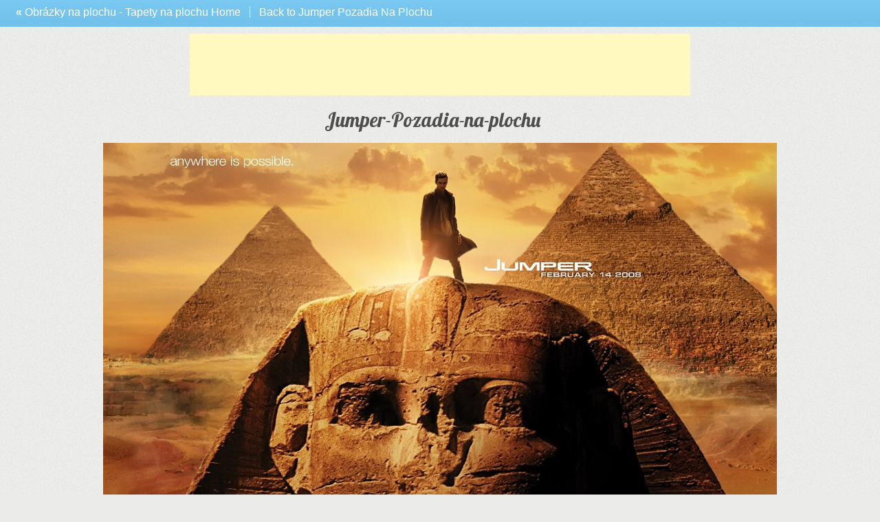

--- FILE ---
content_type: text/html; charset=UTF-8
request_url: http://obrazkynaplochu.sk/wallpaper/jumper-pozadia-na-plochu/jumper-pozadia-na-plochu-3/?par=1655&res=1680x1050
body_size: 2044
content:
<!DOCTYPE html>
<!--[if IE 7]><html class="ie ie7" lang="sk-SK"><![endif]-->
<!--[if IE 8]><html class="ie ie8" lang="sk-SK"><![endif]-->
<!--[if !(IE 7) | !(IE 8)  ]><!--><html lang="sk-SK"><!--<![endif]-->
<head>
<meta charset="UTF-8" />
<meta name="viewport" content="width=device-width" />
<title>Jumper-Pozadia-na-plochu | Obrázky na plochu - Tapety na plochu</title>
<link rel="profile" href="http://gmpg.org/xfn/11" />
<link rel="pingback" href="http://obrazkynaplochu.sk/xmlrpc.php" />
<!--[if lt IE 9]><script src="http://obrazkynaplochu.sk/wp-content/themes/wallpaperscript/js/html5.js" type="text/javascript"></script><![endif]-->
<link rel="alternate" type="application/rss+xml" title="RSS kanál: Obrázky na plochu - Tapety na plochu &raquo;" href="http://obrazkynaplochu.sk/feed/" />
<link rel="alternate" type="application/rss+xml" title="RSS kanál komentárov webu Obrázky na plochu - Tapety na plochu &raquo;" href="http://obrazkynaplochu.sk/comments/feed/" />
<link rel="alternate" type="application/rss+xml" title="RSS kanál komentárov webu Obrázky na plochu - Tapety na plochu &raquo; ku článku Jumper-Pozadia-na-plochu" href="http://obrazkynaplochu.sk/wallpaper/jumper-pozadia-na-plochu/jumper-pozadia-na-plochu-3/feed/" />
<link rel='stylesheet' id='webit-style-css'  href='http://obrazkynaplochu.sk/wp-content/themes/wallpaperscript/style.css?ver=4.0.38' type='text/css' media='all' />
<link rel='stylesheet' id='webit-flexslider-css'  href='http://obrazkynaplochu.sk/wp-content/themes/wallpaperscript//assets/flexslider.css?ver=4.0.38' type='text/css' media='all' />
<link rel='stylesheet' id='webit-awesome-css'  href='http://obrazkynaplochu.sk/wp-content/themes/wallpaperscript//assets/font-awesome/css/font-awesome.min.css?ver=4.0.38' type='text/css' media='all' />
<link rel='stylesheet' id='webit-addon-css'  href='http://obrazkynaplochu.sk/wp-content/themes/wallpaperscript//style-addon.css?ver=4.0.38' type='text/css' media='all' />
<link rel='stylesheet' id='webit-style-2-css'  href='http://obrazkynaplochu.sk/wp-content/themes/wallpaperscript//style-webit.css?ver=4.0.38' type='text/css' media='all' />
<link rel='stylesheet' id='webit-blue-css'  href='http://obrazkynaplochu.sk/wp-content/themes/wallpaperscript//theme-variations/blue.css?ver=4.0.38' type='text/css' media='all' />
<link rel='stylesheet' id='webit-responsive-css'  href='http://obrazkynaplochu.sk/wp-content/themes/wallpaperscript//style-responsive.css?ver=4.0.38' type='text/css' media='all' />
<script type='text/javascript' src='http://obrazkynaplochu.sk/wp-includes/js/jquery/jquery.js?ver=1.11.1'></script>
<script type='text/javascript' src='http://obrazkynaplochu.sk/wp-includes/js/jquery/jquery-migrate.min.js?ver=1.2.1'></script>
<script type='text/javascript' src='http://obrazkynaplochu.sk/wp-content/themes/wallpaperscript//js/jquery.flexslider.js?ver=4.0.38'></script>
<script type='text/javascript' src='http://obrazkynaplochu.sk/wp-content/themes/wallpaperscript//js/jquery.wps.js?ver=4.0.38'></script>
<script type='text/javascript' src='http://obrazkynaplochu.sk/wp-content/themes/wallpaperscript//js/jq-menu.js?ver=4.0.38'></script>
<script type='text/javascript'>
/* <![CDATA[ */
var myAjax = {"ajaxurl":"http:\/\/obrazkynaplochu.sk\/wp-admin\/admin-ajax.php"};
/* ]]> */
</script>
<script type='text/javascript' src='http://obrazkynaplochu.sk/wp-content/themes/wallpaperscript//js/stars.js?ver=4.0.38'></script>
<link rel="EditURI" type="application/rsd+xml" title="RSD" href="http://obrazkynaplochu.sk/xmlrpc.php?rsd" />
<link rel="wlwmanifest" type="application/wlwmanifest+xml" href="http://obrazkynaplochu.sk/wp-includes/wlwmanifest.xml" /> 
<meta name="generator" content="WordPress 4.0.38" />
<link rel='canonical' href='http://obrazkynaplochu.sk/wallpaper/jumper-pozadia-na-plochu/jumper-pozadia-na-plochu-3/' />
<link rel='shortlink' href='http://obrazkynaplochu.sk/?p=1656' />
<style type="text/css">
a { text-decoration: none; }
body { font-family: 'Arial'; background-image: url('http://obrazkynaplochu.sk/wp-content/themes/wallpaperscript/images/default/background.png'); background-repeat: repeat; }
.block-title, .entry-title, #comments #reply-title, #comments .comments-title { font-family: 'Lobster'; }
.widget .widget-title { font-family: 'Lobster'; background-image: url('http://obrazkynaplochu.sk/wp-content/themes/wallpaperscript/images/default/widget-title.png'); }
.wallpapergroup-list .entry-title a { font-family: 'Lobster'; }
.wallpapers-list .entry-title { font-family: 'Arial'; }
#tweetbar { background-image: url('http://obrazkynaplochu.sk/wp-content/themes/wallpaperscript/images/default/twitter-pattern.png'); }
#sidebar-bottom { background-image: url('http://obrazkynaplochu.sk/wp-content/themes/wallpaperscript/images/default/twitter-pattern.png'); background-repeat: repeat; }





</style>
<link rel="stylesheet" type="text/css" href="http://fonts.googleapis.com/css?family=Arial|Lobster|Lobster|Lobster|Arial"></head>

<body class="attachment single single-attachment postid-1656 attachmentid-1656 attachment-jpeg">

<div id="page" class="hfeed site">

    
    <div class="attachment-header">
        <ul class="menu">
            <li><a href="http://obrazkynaplochu.sk"><strong>&laquo;</strong> Obrázky na plochu - Tapety na plochu Home</a></li>
            <li><a href="http://obrazkynaplochu.sk/wallpaper/jumper-pozadia-na-plochu/"><strong>&laquo;</strong> Back to Jumper Pozadia Na Plochu</a></li>        </ul>
    </div>

    <div class="wrap layout-full">   
                
        


    <div id="primary" class="site-content">
        <div id="content" role="main">
        <div class="webit-ads ad-attachment_above"><script async src="//pagead2.googlesyndication.com/pagead/js/adsbygoogle.js"></script>
<!-- obrazkynaplochu.sk - download -->
<ins class="adsbygoogle"
     style="display:inline-block;width:728px;height:90px"
     data-ad-client="ca-pub-5808657551258858"
     data-ad-slot="7627548259"></ins>
<script>
(adsbygoogle = window.adsbygoogle || []).push({});
</script></div>        
        
                            <!-- ATTACHMENT -->
<article id="post-1656" class="post-1656 attachment type-attachment status-inherit hentry">

    <header>
        <h1 class="entry-title">Jumper-Pozadia-na-plochu</h1>
    </header>

    <div class="wallpaper-download">
            <img src="http://obrazkynaplochu.sk/wp-content/uploads/2014/12/Jumper-Pozadia-na-plochu.jpg" alt="Jumper-Pozadia-na-plochu" class="attachment-full timthumb"/>
        </div>

    <div class="entry-content">
            </div><!-- .entry-content -->

</article><!-- #post -->
            
        
        <div class="webit-ads ad-attachment_below"><script async src="//pagead2.googlesyndication.com/pagead/js/adsbygoogle.js"></script>
<!-- obrazkynaplochu.sk - download2 -->
<ins class="adsbygoogle"
     style="display:inline-block;width:728px;height:90px"
     data-ad-client="ca-pub-5808657551258858"
     data-ad-slot="8280116842"></ins>
<script>
(adsbygoogle = window.adsbygoogle || []).push({});
</script></div>        </div>
    </div>

    </div>
</div>

<script type='text/javascript' src='http://obrazkynaplochu.sk/wp-includes/js/comment-reply.min.js?ver=4.0.38'></script>
</body>
</html>


--- FILE ---
content_type: text/html; charset=utf-8
request_url: https://www.google.com/recaptcha/api2/aframe
body_size: 266
content:
<!DOCTYPE HTML><html><head><meta http-equiv="content-type" content="text/html; charset=UTF-8"></head><body><script nonce="puknN7SWrmmSwISN_eS2vg">/** Anti-fraud and anti-abuse applications only. See google.com/recaptcha */ try{var clients={'sodar':'https://pagead2.googlesyndication.com/pagead/sodar?'};window.addEventListener("message",function(a){try{if(a.source===window.parent){var b=JSON.parse(a.data);var c=clients[b['id']];if(c){var d=document.createElement('img');d.src=c+b['params']+'&rc='+(localStorage.getItem("rc::a")?sessionStorage.getItem("rc::b"):"");window.document.body.appendChild(d);sessionStorage.setItem("rc::e",parseInt(sessionStorage.getItem("rc::e")||0)+1);localStorage.setItem("rc::h",'1763754578905');}}}catch(b){}});window.parent.postMessage("_grecaptcha_ready", "*");}catch(b){}</script></body></html>

--- FILE ---
content_type: text/css
request_url: http://obrazkynaplochu.sk/wp-content/themes/wallpaperscript//style-addon.css?ver=4.0.38
body_size: 1753
content:
/*
Theme Name: Wallpaper Script
Theme URI: http://wallpaperscript.webitfree.com/
Description: Responsive Wallpapers Gallery WordPress Theme
Author: Webit Free
Author URI: http://webitfree.com/
Version: 1.01
Tags: theme-options, post-formats, translation-ready, featured-images, photoblogging, black, gray, white, light, blue, green, red, two-columns, right-sidebar, fixed-layout, custom-background, custom-colors, custom-menu, threaded-comments
License: Commercial
License URI: http://themeforest.net/licenses/regular

*/
/* BOX ANIMATIONS */
.portfolio-items{position:relative; margin-bottom:10px;}
.portfolio-items img{width:100%; height:auto;}
/*
.entry-summary{height:43px;max-width:170px;overflow:hidden;}
.entry-summary p{text-overflow:ellipsis;}
*/
.portfolio-items .entry-summary{width:94%;}
.portfolio-items h1.entry-title{padding:0 0 6px 0;}
.pf_button{
	display:inline-block;padding:5px 13px!important;
	margin:0!important;
	font:100% Arial,Helvetica,sans-serif;
	text-align:center;
	text-shadow:0 1px 0 rgba(55,121,188,.5);
	text-decoration:none!important;
	vertical-align:middle;
	zoom:1;
	*display:inline;
	border-radius:5px;
	box-shadow:0 1px 0 rgba(0,0,0,.1);
	position:absolute;
	bottom:35px;
	width: 70%;
    }
.pf_button:hover{background:#469cf2}
.wallpapers-list .caption{width:100%; display:block;background:#000;background:rgba(0,0,0,0.7);color:#fff;font-family:"Helvetica",Arial,sans-serif;font-weight:400;font-size:11px;padding:10px;position:absolute;overflow:hidden;text-shadow:1px 1px 1px #303857;opacity:0;filter:alpha(opacity = 0);-webkit-transition:all .3s ease-in-out;-moz-transition:all .3s ease-in-out;-o-transition:all .3s ease-in-out;-ms-transition:all .3s ease-in-out;transition:all .3s ease-in-out;width:0;height:0}
.portfolio-items a{display:block;}
.portfolio-items:hover .caption{width:100%; height:100%;opacity:1;filter:alpha(opacity = 80)}

.wps-list-one .portfolio-items h1.entry-title{padding:7px;}
 
.wallpapers-list.wps-list-2 header { position: static; background: none; margin-top:8px; }
.wallpapers-list.wps-list-2 .portfolio-items{margin-bottom:7px;}
.wallpapers-list.wps-list-2 .stars { margin-left:4px; }

.wallpapers-list.wps-list-3 header { transition: opacity 1s linear; -webkit-transition: opacity 1s linear; opacity: 0; }
.wallpapers-list.wps-list-3:hover header { opacity: 1; }
.wallpapers-list.wps-list-3 .portfolio-items  h1.entry-title{padding:7px !important;}

.wps-list-12 a, .wps-list-12 a:hover{color:#fff;}
.wps-list-12 .caption h1{filter:alpha(opacity=0);opacity:0;-webkit-transform:scale(10);-moz-transform:scale(10);-o-transform:scale(10);-ms-transform:scale(10);transform:scale(10);-webkit-transition:all .3s ease-in-out .1s;-moz-transition:all .3s ease-in-out .1s;-o-transition:all .3s ease-in-out .1s;-ms-transition:all .3s ease-in-out .1s;transition:all .3s ease-in-out .1s}
.wps-list-12 .caption p{filter:alpha(opacity=0);opacity:0;-webkit-transform:scale(10);-moz-transform:scale(10);-o-transform:scale(10);-ms-transform:scale(10);transform:scale(10);-webkit-transition:all .3s ease-in-out .2s;-moz-transition:all .3s ease-in-out .2s;-o-transition:all .3s ease-in-out .2s;-ms-transition:all .3s ease-in-out .2s;transition:all .3s ease-in-out .2s}
.wps-list-12 .caption a.pf_button{-webkit-transform:translateY(100px);-moz-transform:translateY(100px);-o-transform:translateY(100px);-ms-transform:translateY(100px);transform:translateY(100px)}
.wps-list-12:hover .caption h1{filter:alpha(opacity=100);opacity:1;-webkit-transform:scale(1);-moz-transform:scale(1);-o-transform:scale(1);-ms-transform:scale(1);transform:scale(1);-webkit-transition-delay:.1s;-moz-transition-delay:.1s;-o-transition-delay:.1s;-ms-transition-delay:.1s;transition-delay:.1s}
.wps-list-12:hover .caption p{filter:alpha(opacity=100);opacity:1;-webkit-transform:scale(1);-moz-transform:scale(1);-o-transform:scale(1);-ms-transform:scale(1);transform:scale(1);-webkit-transition-delay:.1s;-moz-transition-delay:.1s;-o-transition-delay:.1s;-ms-transition-delay:.1s;transition-delay:.1s}
.wps-list-12:hover .caption a.pf_button{-webkit-transform:translateY(0px);-moz-transform:translateY(0px);-o-transform:translateY(0px);-ms-transform:translateY(0px);transform:translateY(0px)}


.wps-list-13 .caption{background:#000;background:rgba(0,0,0,0.7);filter:alpha(opacity=0);opacity:0;-webkit-transition:all .3s ease-in .1s;-moz-transition:all .3s ease-in .1s;-o-transition:all .3s ease-in .1s;-ms-transition:all .3s ease-in .1s;transition:all .3s ease-in .1s}
.wps-list-13 .caption h1{filter:alpha(opacity=0);opacity:0;-webkit-transform:scale(0);-moz-transform:scale(0);-o-transform:scale(0);-ms-transform:scale(0);transform:scale(0);-webkit-transition:all .3s ease-in-out .1s;-moz-transition:all .3s ease-in-out .1s;-o-transition:all .3s ease-in-out .1s;-ms-transition:all .3s ease-in-out .1s;transition:all .3s ease-in-out .1s}
.wps-list-13 .caption p{filter:alpha(opacity=0);opacity:0;-webkit-transform:scale(0);-moz-transform:scale(0);-o-transform:scale(0);-ms-transform:scale(0);transform:scale(0);-webkit-transition:all .3s ease-in-out .2s;-moz-transition:all .3s ease-in-out .2s;-o-transition:all .3s ease-in-out .2s;-ms-transition:all .3s ease-in-out .2s;transition:all .3s ease-in-out .2s}
.wps-list-13:hover .caption h1{filter:alpha(opacity=100);opacity:1;-webkit-transform:scale(1);-moz-transform:scale(1);-o-transform:scale(1);-ms-transform:scale(1);transform:scale(1);-webkit-transition-delay:.1s;-moz-transition-delay:.1s;-o-transition-delay:.1s;-ms-transition-delay:.1s;transition-delay:.1s}
.wps-list-13:hover .caption p{filter:alpha(opacity=100);opacity:1;-webkit-transform:scale(1);-moz-transform:scale(1);-o-transform:scale(1);-ms-transform:scale(1);transform:scale(1);-webkit-transition-delay:.1s;-moz-transition-delay:.1s;-o-transition-delay:.1s;-ms-transition-delay:.1s;transition-delay:.1s}


.wps-list-14 a, .wps-list-14 a:hover{color:#fff;}
.wps-list-14 .caption{background:#000;background:rgba(0,0,0,0.7);filter:alpha(opacity=0);opacity:0;-webkit-transition:all .3s ease-in .1s;-moz-transition:all .3s ease-in .1s;-o-transition:all .3s ease-in .1s;-ms-transition:all .3s ease-in .1s;transition:all .3s ease-in .1s}
.wps-list-14 .caption h1{filter:alpha(opacity=0);opacity:0;-webkit-transform:translateY(-200px);-moz-transform:translateY(-200px);-o-transform:translateY(-200px);-ms-transform:translateY(-200px);transform:translateY(-200px);-webkit-transition:all .6s ease-in-out;-moz-transition:all .6s ease-in-out;-o-transition:all .6s ease-in-out;-ms-transition:all .6s ease-in-out;transition:all .6s ease-in-out}
.wps-list-14 .caption p{filter:alpha(opacity=0);opacity:0;-webkit-transform:translateY(200px);-moz-transform:translateY(200px);-o-transform:translateY(200px);-ms-transform:translateY(200px);transform:translateY(200px);-webkit-transition:all .4s ease-in-out;-moz-transition:all .4s ease-in-out;-o-transition:all .4s ease-in-out;-ms-transition:all .4s ease-in-out;transition:all .4s ease-in-out}
.wps-list-14:hover .caption h1{filter:alpha(opacity=100);opacity:1;-webkit-transform:scale(1);-moz-transform:scale(1);-o-transform:scale(1);-ms-transform:scale(1);transform:scale(1);-webkit-transition-delay:.1s;-moz-transition-delay:.1s;-o-transition-delay:.1s;-ms-transition-delay:.1s;transition-delay:.1s}
.wps-list-14:hover .caption p{filter:alpha(opacity=100);opacity:1;-webkit-transform:scale(1);-moz-transform:scale(1);-o-transform:scale(1);-ms-transform:scale(1);transform:scale(1);-webkit-transition-delay:.1s;-moz-transition-delay:.1s;-o-transition-delay:.1s;-ms-transition-delay:.1s;transition-delay:.1s}

.wps-list-15 a, .wps-list-15 a:hover{color:#fff;}
.wps-list-15 .caption{background:#000;background:rgba(0,0,0,0.7);filter:alpha(opacity=0);opacity:0;-webkit-transition:all .3s ease-in .1s;-moz-transition:all .3s ease-in .1s;-o-transition:all .3s ease-in .1s;-ms-transition:all .3s ease-in .1s;transition:all .3s ease-in .1s}
.wps-list-15 .caption h1{filter:alpha(opacity=0);opacity:0;-webkit-transform:translateX(200px);-moz-transform:translateX(200px);-o-transform:translateX(200px);-ms-transform:translateX(200px);transform:translateX(200px);-webkit-transition:all .4s ease-in-out;-moz-transition:all .4s ease-in-out;-o-transition:all .4s ease-in-out;-ms-transition:all .4s ease-in-out;transition:all .4s ease-in-out}
.wps-list-15 .caption p{filter:alpha(opacity=0);opacity:0;-webkit-transform:translateX(-200px);-moz-transform:translateX(-200px);-o-transform:translateX(-200px);-ms-transform:translateX(-200px);transform:translateX(-200px);-webkit-transition:all .4s ease-in-out;-moz-transition:all .4s ease-in-out;-o-transition:all .4s ease-in-out;-ms-transition:all .4s ease-in-out;transition:all .4s ease-in-out}
.wps-list-15:hover .caption h1{filter:alpha(opacity=100);opacity:1;-webkit-transform:scale(1);-moz-transform:scale(1);-o-transform:scale(1);-ms-transform:scale(1);transform:scale(1);-webkit-transition-delay:.1s;-moz-transition-delay:.1s;-o-transition-delay:.1s;-ms-transition-delay:.1s;transition-delay:.1s}
.wps-list-15:hover .caption p{filter:alpha(opacity=100);opacity:1;-webkit-transform:scale(1);-moz-transform:scale(1);-o-transform:scale(1);-ms-transform:scale(1);transform:scale(1);-webkit-transition-delay:.1s;-moz-transition-delay:.1s;-o-transition-delay:.1s;-ms-transition-delay:.1s;transition-delay:.1s}


--- FILE ---
content_type: text/css
request_url: http://obrazkynaplochu.sk/wp-content/themes/wallpaperscript//style-webit.css?ver=4.0.38
body_size: 8638
content:
/*
Theme Name: Wallpaper Script
Theme URI: http://wallpaperscript.webitfree.com/
Description: Responsive Wallpapers Gallery WordPress Theme
Author: Webit Free
Author URI: http://webitfree.com/
Version: 1.01
Tags: theme-options, post-formats, translation-ready, featured-images, photoblogging, black, gray, white, light, blue, green, red, two-columns, right-sidebar, fixed-layout, custom-background, custom-colors, custom-menu, threaded-comments
License: Commercial
License URI: http://themeforest.net/licenses/regular

*/
body { font-family:Arial, Helvetica, sans-serif; background-color: #ebebe9; background-repeat: repeat; color:#4f4d4e; min-width:320px; background-position:center top;}
input, textarea{font-family:Arial, Helvetica, sans-serif; border: 1px solid #C8C5C5; border-radius: 4px; box-shadow: 2px 3px 5px -5px #000000 inset; padding: 7px 5px;}
label{text-transform: uppercase;}
.wrap { width: 980px; margin: 0 auto; }
a {color:#000;}
a:hover {color:#4f4d4e;}
a:focus { outline: none; opacity: .8; }
.entry-content p { margin:0 0 15px 0; line-height:1.5em; }

.page-template-default .entry-content {padding-top:15px;}

.header { background-color: rgba(0,0,0,0.1); border-bottom: 1px solid #FFFFFF; box-shadow: 0px -10px 10px -12px #000000 inset; overflow: hidden; min-height: 75px; padding: 13px 0 0 0;}
.header .wrap { position: relative;min-height: 75px;margin-bottom:10px;}
#site-logo { float: left; width:36%;}
#site-logo img { display: block; max-height: 75px; width: auto; max-width:100%; margin-top:7px;}

.block-social { float: right; margin: 23px 10px 0 0; }
.block-social ul { float: left; list-style: none;}
.block-social li { float: left; margin-left:7px; }
.block-social li a { display: block; width: 32px; height: 32px; position:relative; line-height:1; background: #666; color:#fff; border-radius:50%; text-align:center; overflow:hidden;}
.block-social li a:hover { opacity:0.8; }
.block-social li a i{position:absolute; top:33%; left:40%}
.block-social li a i{position:absolute; top:33%; left:40%}
.block-social li.tw a i{left:28%}
.block-social li.rss a i{left:29%}

.block-social a > span { display: none; }

#content { overflow: hidden; padding-bottom:10px; }

#topmenu { background:url('images/default/widget-title.png') repeat-x bottom center; margin: 8px 0 15px 0; border-radius: 4px; position:relative;width:99.3%; box-shadow:0 1px 2px rgba(0, 0, 0, 0.3); }
#topmenu, .pagination li a, .prev-next span > a, .pf_button, p.login-submit input[type="submit"]{ background-color: #696767;}
#topmenu, .pagination li a{ border:1px solid #636262;}
#topmenu .menu { list-style: none; padding-right: 5px; display:table; }
#topmenu .menu  a{text-decoration:none; }
#topmenu .menu > li { float: left; border-left:1px solid #868384; }
#topmenu .menu > li > a {padding:13px;}
#topmenu .menu > li.right {border-left:0; position:absolute; top:9px; right:7px;}
#topmenu .menu > li.right a:before{  display: inline-block;
  font-family: FontAwesome;
  font-style: normal;
  font-weight: normal;
  line-height: 1;
  -webkit-font-smoothing: antialiased;
  -moz-osx-font-smoothing: grayscale;
  content: "\f093";
  margin-right:7px;
}
#topmenu .menu > li.right a{color:#413f3f;display:block; padding: 5px 13px 3px; border-radius:4px; text-transform:uppercase;background:#ededed url("images/default/widget-title.png") repeat-x bottom center; box-shadow:0 1px 2px rgba(0, 0, 0, 0.7);}
#topmenu .menu > li.right a:hover{background:#fdfdfd;}
#topmenu .menu > li:first-child { background: none; border-left:none;}
#topmenu .menu a { font-size:17px; line-height:1.1em; display: block; }
#topmenu .menu a, .pagination li a, .prev-next span > a, .pf_button, p.login-submit input[type="submit"]{ color: #fff;}
#topmenu .menu a:hover, .pagination li a:hover, .prev-next span > a:hover, .pf_button:hover, p.login-submit input[type="submit"]:hover{background-color:#575656;}
#topmenu .menu > li.right a, .button.random a, input[type="submit"]{text-decoration:none;}

#topmenu .sub-menu { transition: all ease 0.4s; display: none; position: absolute; top: 100%; left: 0; background: #fff; min-width: 150%; z-index: 5; box-shadow: 0 2px 2px rgba(0, 0, 0, 0.4); }
#topmenu .sub-menu li { list-style: none; border: none; border-top: 1px solid #CCCCCC; }
#topmenu .sub-menu li:first-child { border-top: none; }
#topmenu .sub-menu li a { color: #585557; padding: 4px; padding:10px 15px; }
#topmenu .sub-menu li a:hover{background:#f4f4f4;}
#topmenu .dropdown > a:after {
  display: inline-block;
  margin-left: 4px;
  font-family: FontAwesome;
  font-style: normal;
  font-weight: normal;
  line-height: 1;
  -webkit-font-smoothing: antialiased;
  -moz-osx-font-smoothing: grayscale;
  content: "\f078";
}
#topmenu .dropdown { position: relative; }
#topmenu .dropdown:hover > .sub-menu { display: block; }
#topmenu .sub-menu li > .sub-menu { min-width: 100%; left: 90%; top: 12%; }
#topmenu .sub-menu li:hover > .sub-menu { display: block; }

#menu { display: none; }

.menutitle{text-transform:uppercase; font-weight:bold;}

#tweetbar * { height: inherit; }
#tweetbar { background: #4e5051; padding: 10px 0 20px 0; box-shadow: 0 0 5px -3px #000 inset;}
#tweetbar .wrap { position:relative; }
#tweetbar .wrap > div {display: table-row; }
#tweetbar .wrap > div:before {
  font-family: FontAwesome;
  font-style: normal;
  font-weight: normal;
  line-height: 1;
  -webkit-font-smoothing: antialiased;
  -moz-osx-font-smoothing: grayscale;
  content: "\f099";
  position:absolute;
  top:10px;
  left:0;
  color: rgba(225, 225, 225, 0.5);
  font-size:46px;
 }
#tweetbar p { display: table-cell; padding-left: 60px; font-style: italic; font-size: 18px; line-height: 1.3em; color: #fff; vertical-align: middle; }
#tweetbar .widget { margin: 0; background: none; border: none; padding:8px 175px 0 10px; min-height: 40px;}
#tweetbar ul { padding-left: 45px; list-style: none;}
#tweetbar li { margin-top:10px; border:none; }
#tweetbar li:before{content:none;}
#tweetbar li:first-child { margin-top:0;}
#tweetbar li img { float: left; margin-right: 8px; }
#tweetbar .widget-twitter-activity p { padding: 0; }
#tweetbar a { color: #ccc; }
#tweetbar p.timePosted { font-size:90%; white-space:nowrap; }
#tweetbar .button{position:absolute;right:0;top:30%;}

/* STARS */
.stars span {cursor: pointer; float: left; padding-right: 1px; }
.stars span:before { 
  display: inline-block;
  font-family: FontAwesome;
  font-style: normal;
  font-weight: normal;
  line-height: 1;
  -webkit-font-smoothing: antialiased;
  -moz-osx-font-smoothing: grayscale;
  content: "\f005";
  color:#b7b6b6;
  text-shadow:1px 1px 0 #8e8a8a;
 }
.stars span > span { display: none; }
.stars span.on:before { color:#fbcc3d; text-shadow:1px 1px 0 #d59919;}
.stars.my-stars span.on:before { color:#59a6f4; text-shadow:1px 1px 0 #3576b8;}
.stars:hover span.on:before { color:#b7b6b6; text-shadow:1px 1px 0 #8e8a8a;}
.stars span.mark:before { color:#59a6f4 !important; text-shadow:1px 1px 0 #3576b8;}
.stars.my-stars {pointer-events: none;}

.wallpapers-container .views, .image-frame .views, .wallpapers-list .views{ position: absolute;}
.wallpapers-container .views:after, .image-frame .views:after, .wallpapers-list .views:after { 
  display: inline-block;
  font-family: FontAwesome;
  font-style: normal;
  font-weight: normal;
  line-height: 1;
  -webkit-font-smoothing: antialiased;
  -moz-osx-font-smoothing: grayscale;
  content: "\f06e";
  color:#8f8f8f;
 }
.wallpapers-container .views > span, .image-frame .views > span { display: none; }
.wallpapers-container .views > strong, .image-frame .views > strong, .wallpapers-list .views > strong{ font-weight: normal; color: #67676b; font-size: 14px; line-height: 1; margin-right:3px;}
.wallpapers-container .views > span, .image-frame .views > span { display: none;}
  
.wallpapers-container { clear: both; margin: 10px 0; overflow: hidden; }
.wallpapers-list { background: #fff; border: 1px solid #cccbc9; width: 30%; float: left; position: relative; padding: 4px 4px 12px 4px; box-shadow: 4px 4px 0 -2px rgba(225,225,225,0.5); margin: 10px 15px 3px 0; }
.wallpapers-list:nth-child(3n+3){ margin-right:0; }
.portfolio-items, .portfolio-items a.image-wrapper{ max-height: 137px;min-height: 137px; overflow: hidden;}
.portfolio-items header, .portfolio-items header h1 a{color:#fff}
.portfolio-items a.image-wrapper{display:block; background:url('images/default/no-image.png') no-repeat center;}
.wallpapers-list .thumb { text-align: center; margin-bottom:10px; max-height: 137px;overflow: hidden;}
.wallpapers-list .thumb a{display:block;}
.wallpapers-list .thumb a img{ height: auto; width: 100%; }
.wallpapers-list header { position: absolute; width: 100%; background:#000;background:rgba(0,0,0,0.7); border: 0; height: auto;
 border-bottom-left-radius:0 !important; border-bottom-right-radius:0 !important;}
.wallpapers-list .entry-title { padding:4px 0 7px 3px; }
.wallpapers-list .entry-title a {font-family: inherit; line-height:1; font-size:16px;
text-overflow: ellipsis; white-space: nowrap; overflow:hidden; display:block;}
.wallpapers-list .views { right: 10px; }

/* DASHBOARD LIST */
.wallpapers-list-draft h1.entry-title{font-size:14px; color:#fff;}
.status-draft span.draft {position:absolute;width:96%; top:37%; left:17%;}
.status-draft span.draft strong{background:#fff; opacity:0.8;color:#000; padding:5px 7px;}

/* SEARCH LIST */
body.author .portfolio-items{ max-height: 141px; min-height: 141px;}
article.post-search > header{border:none !important;}
article.post-search div.text{color:#4f4d4e;}
.post-search .entry-title{padding:5px 5px 5px 7px;}
/*.post-search .portfolio-items{ margin-bottom: 1px !important; min-height: 136px;max-height: 136px; overflow: hidden;}*/
.post-search .text {font-size: 14px; line-height: 1.4em; margin: 8px 8px 0 8px;}
body.search .wallpapers-list, body.author .wallpapers-list{min-height:135px;}
body.search .type-static .wallpapers-list, body.author .type-static .wallpapers-list{min-height:195px;}

/* WALLPAPERS GROUP PAGE */
.wallpapergroup-list header { top: auto; bottom: 25px; left: 8px; color: #333; background: none; }
.wallpapergroup-list h1.entry-title { padding: 0; text-align:center; }
.wallpapergroup-list header{position:static !important;}
.wallpapergroup-list .entry-title a{ font-size:24px; line-height: 1;}
.wallpapergroup-list .thumb{overflow:hidden;}
.wallpapergroup-list .thumb .count{display:none; padding-top:24px; height:60%;}
.wallpapergroup-list .thumb .count a{color:#fff;}
.wallpapergroup-list .thumb:hover .count{background:#000;cursor:pointer;display: block; position:absolute; display:block; width:96%;line-height:1; opacity:0.6; font-weight:bold;}
.wallpapergroup-list .thumb:hover .count strong{width:100%; text-align:center;display:block; font-size:65px;}
.wallpapergroup-list .thumb:hover .count span{width:100%; text-align:center;display:block; text-transform:uppercase;}

/* WALLPAPERS SINGLE PAGE */
article.post > header,
article.page > header,
article.wallpapers-single > header, .entry-header { border: 1px solid #f4f8f8; border-width: 1px 0; width: 100%; margin-bottom: 8px; }
.wallpapers-single .image-frame { background: #fff; border: 1px solid #cccbc9; position: relative; padding: 7px 7px 40px; box-shadow: 4px 4px 0 -2px rgba(225,225,225,0.5); margin:0; width: 97.2%; }
.wallpapers-single .image-frame .thumb img{width:100%; height:auto;}
.wallpapers-single .thumb { text-align: center;}
.wallpapers-single .entry-title a { color: inherit; }
.wallpapers-single .stars { position: absolute; bottom: 14px; left: 10px; }
.wallpapers-single .views { bottom: 15px; right: 10px; }
.wallpapers-single .info-frame { background: #fff; margin: 8px 0; padding: 15px; border: 1px solid #cccbc9; }
.wallpapers-single .author{font-size:12px; border-bottom:1px solid #DEDBDB;padding-bottom:10px; margin-bottom:15px;}
.wallpapers-single .author i {color:#8F8F8F;}

.block-title, .entry-title { font-size: 29px; padding:5px 10px 5px 2px; line-height: 1.3em; font-weight:normal;}


/* FOOTER */
#footer { background: rgba(0,0,0,0.3); font-size: 12px; line-height: 1.3em; color: #fff; padding: 13px 0 20px; overflow: hidden; box-shadow: 0px 1px 3px -2px #000 inset; }
#footer .copyright { float: left; }

#footermenu { float: right; }
#footermenu ul { float: left; list-style: none; }
#footermenu li { float: left; padding: 0 10px; border-left: 1px solid silver; }
#footermenu li:first-child { border-left: 0; }
#footermenu a { font-size: 13px; line-height: 1.3em; color: #fff; }
#footermenu a:hover { color: #000; }

/* WIDGET */
.widget { border: 1px solid #d2d1cf; background: #fff; margin: 12px 0; padding: 10px;}
.widget .widget-title {background-repeat: repeat-x; background-position:bottom; padding: 15px 10px; line-height: 20px; font-size: 25px; margin: -10px -10px 10px;font-weight:normal; color:#4f4d4e; border-bottom-left-radius:0 !important; border-bottom-right-radius:0 !important;}
.widget div > ul, .widget > ul, #sidebar-bottom .widget div > ul { list-style: none; overflow: hidden; margin-bottom: -1px; }
.widget div > ul > li, .widget > ul > li, #sidebar-bottom .widget div > ul >li,  #sidebar-right .twitter-load > ul > li { position:relative;line-height: 1.3em; border-bottom: 1px solid #e3e3e3; padding: 1px 3px 7px 15px; font-size: 14px; margin:3px 0 4px; }
.widget div > ul > li:before, .widget > ul > li:before, #sidebar-bottom .widget div > ul > li:before {
  display: inline-block;
  font-family: FontAwesome;
  font-style: normal;
  font-weight: normal;
  line-height: 1;
  -webkit-font-smoothing: antialiased;
  -moz-osx-font-smoothing: grayscale;
  content: "\f138";
  position: absolute;
  top: 4px;
  left:0;
  color:#8F8F8F;
}

#sidebar-bottom .widget > ul >li,
#sidebar-bottom .widget div > ul >li {padding-left: 17px;}
#footer .widget > ul > li:before {color:#8F8F8F;}

.widget_webit_wallpaper_categories .widget > ul > li,
.widget_categories .widget > ul > li { float: left; width: 44%; }
.widget_webit_wallpaper_categories .widget
{
margin-bottom: -15px;


}
/* LAST POST FROM CATEGORY WIDGET */
.widget_webit_latest_post img{ border:3px solid #fff; box-shadow:0 1px 1px rgba(0, 0, 0, 0.2); display:block; float:left; max-width:112px; height:auto; margin:5px 10px 1px 0; }
.widget_webit_latest_post h1{font-size:14px; margin-bottom:5px;}

/* SEARCH WIDGET */
#sidebar-right .widget_search .widget{background:none;border:0; padding:0;}
#sidebar-right .widget_search .widget #searchform label{display:none;}
#sidebar-right .widget_search .widget input#s{width:69%; padding: 7px 5px; border: 1px solid #C8C5C5; border-radius:4px; box-shadow:2px 3px 5px -5px #000000 inset;}

/* TWITTER WIDGET */
#sidebar-right .twitter-load > ul{list-style:none;}
#sidebar-right .twitter-load > ul > li {line-height: 1.3em; padding:7px 0; font-size: 14px; margin:3px 0 4px; }
#sidebar-right .twitter-load > ul > li:first-child{padding-top:0;}
#sidebar-bottom .widget_webit_latest_post{padding:0 10px 0 0;}
#sidebar-bottom .twitter-load > ul > li {padding:7px 0;}
#sidebar-bottom .twitter-load > ul > li:first-child{padding-top:0;}
#sidebar-bottom  p.timePosted{color:#8F8F8F;}

/* BOTTOM WIDGETS */
#sidebar-bottom { padding: 10px 0 20px; overflow: hidden; color:#4f4d4e; box-shadow:0 1px 3px -2px #000000 inset; background-position:center top; background-repeat:repeat; }
#sidebar-bottom .widget { border: none; background: none; float: left; width: 31.3%; margin: 0 1% 1%; padding: 0; }
#sidebar-bottom .widget .widget-title { background: none; padding: 0; margin: 20px 0; }
#sidebar-bottom .widget-title { color: #4f4d4e; }
#sidebar-bottom .widget div div > ul{list-style:none;}
#sidebar-bottom .widget > ul > li, #sidebar-bottom .twitter-load > ul > li{border-bottom: 1px solid #fff; width:95%;}

#sidebar-bottom .widget_search label{display:none;}

#sidebar-bottom aside:nth-child(4), #sidebar-bottom aside:nth-child(7), #sidebar-bottom aside:nth-child(10),#sidebar-bottom aside:nth-child(13){clear:both;}

.layout-sidebar-right { overflow: hidden; }
.layout-sidebar-right #primary { width: 65%; float: left; overflow:hidden; padding-bottom:10px; }
.layout-sidebar-right #sidebar-right { width: 33%; float: right;}
#sidebar-right aside:first-child .widget { margin-top: 0; }

.download-list { overflow: hidden; }
.download-list h3 { float: left; margin-right: 5px; }
.download-list ul { float: left; list-style: none; }
.download-list li { display: inline-block; margin: 0 5px; }
.download-list .error{color:#FF0000;}

/* SLIDER */
#slider{margin-bottom:10px;}
.slider { position: relative;}
ul#slides { position: relative; box-shadow:0 1px 4px rgba(0, 0, 0, 0.2);}
.flex-viewport{box-shadow:0 1px 4px rgba(0, 0, 0, 0.2);}
ul#slides .slide-title { border-radius:4px; position: absolute; bottom: 0; left: 0; width: 100%; text-align: center; padding: 5px 0; background-color: rgba(0,0,0,0.3); color: #fff; font-size: 17px; text-transform:uppercase; border-bottom-right-radius:0;border-bottom-left-radius:0; }
.slide-controlls { position: absolute; z-index: 5; bottom: 2px; padding-left: 10px; }
.slide-controlls p { display: inline-block; background: url('images/ui/arrows-slide.png') no-repeat; height: 26px; width: 17px; margin-right: 12px; cursor: pointer; }
.slide-controlls #slide-prev { background-position: -5px center; }
.slide-controlls #slide-next { background-position: -36px center; }
ul#slides li a img{ height: auto; width: 100%; }
.flexslider{margin:0; background: transparent; box-shadow:none;}
ul#slides .slide-title, ul#slides .slide-title a{color:#fff;}
ul#slides .slide-title a:hover{color:#ccc;}
.flex-control-paging{margin:15px 0 0 0;}
.flex-control-nav {position:static;}

/* ATTACHMENT */
.attachment-full { max-width: 100%; height: auto; }
article.attachment {text-align:center;}
.wallpaper-download { text-align: center; margin:10px 0;}
.attachment-header { background: #696767 url('images/default/widget-title.png') repeat-x bottom center; padding: 9px 10px 13px;}
.attachment-header .menu { list-style: none; display:table;}
.attachment-header .menu > li { float: left; border-left:1px solid #fff; padding: 0 13px; }
.attachment-header .menu > li:first-child { background: none; border:none;}
.attachment-header .menu a { color: #fff; font-size: 16px; line-height: 17px; display: block; }
.attachment-header .menu a:focus { outline: none; color: #fae7c0; }
.attachment-header .menu > li a strong{display:none;}
.attachment-header .menu > li:first-child a strong{display: inline;}

.pagination { background: rgba(0,0,0,.1); border-radius: 4px; overflow: hidden; padding: 7px 10px; margin:0 0 10px 0; }
.pagination ul { list-style: none; float:right;}
.pagination li { float: left; margin: 0 5px 0 0; }
.pagination li.prev {}
.pagination li.next {}
.pagination li a { background-image: url('images/default/widget-title.png') ; background-position::bottom center;  display: block; min-width: 10px; text-align: center; padding: 0 5px; font: bold 11px/22px 'Tahoma', sans-serif; box-shadow: 0 1px 1px rgba(0, 0, 0, 0.3); text-decoration:none;}
.pagination li.active a { background-color:#8c8b8c; pointer-events: none; color:#fff; border-color:#7f7d7f;}
.pagination p { float: left; margin-right: 10px; font-size: 15px; line-height: 23px; }

.taxonomy-content { padding: 10px 5px 10px 15px; overflow: hidden; background-color: rgba(0,0,0,0.1); border-radius: 4px; font-size: 80%; margin: 10px 0; }
body.home .taxonomy-content { margin-top:0;}
.taxonomy-content.scroller .entry-content { overflow: auto; max-height: 7em; }
.taxonomy-content .entry-content {  padding-right: 10px; }
.taxonomy-content p{font-size:13px;}
.taxonomy-content p:first-child { margin-top: 0; }
.taxonomy-content.hidden { display: none; }

.tags { margin:25px 16px; }
.tags a, .tags a:hover { display: inline-block; background: #525252; border-radius: 8px; padding: 5px 10px; margin: 0 0 5px 5px; line-height: 1; text-transform: capitalize; font-size: 13px; color: #fff; }
.tags a:hover {opacity:0.8;}

/* COMMENTS */
.commentlist { margin: 20px 0; }
/* #comments { outline: 1px dashed green; } */
#comments #reply-title, #comments .comments-title { font-weight:normal; font-size: 29px; border: 1px solid #f6f6f8; border-width: 1px 0; padding: 6px 0; margin:15px 0 10px 0; }
#comments { margin: 10px 0; }
#comments .comment , #comments .pingback{ overflow: hidden; margin: 5px 0 10px 0; }
#comments .comment > header, #comments .pingback > header { width: 100px; }
 #comments .pingback{border-bottom:1px solid #F6F6F8; padding: 0 0 10px;}
#comments .thread-even .comment-content { float: right; display:table; }
#comments .thread-odd .comment-content { float: left; display:table; }
#comments .thread-even header { float: left; text-align: right; }
#comments .thread-odd header { float: right; text-align: left; }
#comments .thread-even header img, #comments .thread-odd header img{ border-radius:4px;}
#comments .comment-content { background: #fff; opacity:0.8; border-radius:4px; box-shadow:-7px -8px 8px -11px #000000 inset; width: 75%; border:1px solid rgba(255, 255, 255, 0.5); padding:15px; font-size: 15px; line-height: 1.5em; position: relative; }
#comments .thread-even .comment-content-arrow { background: url('images/ui/comments-even.png') no-repeat; width: 15px; height: 30px; position: absolute; top: 25px; left: -15px; }
#comments .thread-odd .comment-content-arrow { background: url('images/ui/comments-odd.png') no-repeat; width: 15px; height: 30px; position: absolute; top: 20px; right: -15px; }
#comments cite { display: block; text-transform: uppercase;  }
#comments time { font-size: 11px;  }
#comments .edit-link, #comments .reply{margin:10px 10px 10px 0;}

#commentform input[type="text"],
#commentform textarea { border: 1px solid #c8c5c5; background: #fff; border-radius: 3px; font-size: 13px; line-height: 1.2; padding:7px 5px; box-shadow: 2px 3px 5px -5px  #000 inset; width: 95%; overflow: auto; }
#commentform label { display: block; font-size: 13px; text-transform: uppercase; margin: 10px 0 3px; }

#commentform .form-submit { margin: 20px 0; }
p.form-allowed-tags{font-size:11px; padding:7px 12px; background:rgba(0, 0, 0, 0.1); border-radius:4px; width:93%; margin-top:10px;}

input[type="submit"] {background:#ededed url("images/default/widget-title.png") repeat-x bottom center; padding: 6px 14px 5px; border-radius: 4px; text-transform: uppercase; color: #222; border:0; font-size: 1.1em; outline: 0; cursor: pointer;box-shadow:0 1px 2px rgba(0, 0, 0, 0.2); font-size: 12px; font-weight: bold;}
input[type="submit"]:hover {background:#fdfdfd;}

.comment-content-mid iframe, .comment-content-mid img{max-width:450px;}
#comment-nav-below {border-top:1px solid #F6F6F8;}

/* AD BLOCKS */
.webit-ads { background:none; display: block; line-height: 1; text-align: center; }
.webit-ads.ad-header { float: right; margin:8px 0;}
.webit-no-ad{background: rgba(255,255,255,.5); min-height:40px; padding-top:20px; color:red;}
.header .webit-no-ad{min-width:468px;}
.ad-homepage_above{margin-bottom:10px;}
.ad-category_wallpaper_below, .ad-wallpaper_groups_below, .ad-blog_below,  .ad-single_wallpapers_below{margin:10px 0;}
.ad-single_wallpaper_abovecomments{margin:0 0 10px 0;}
.ad-single_wallpaper_belowimage{margin-top:10px;}
.widget_webit_ad{text-align:center;}
.widget_webit_ad .widget{padding:0;}
.widget_webit_ad .widget img{max-width:300px; width: 100%; height:auto; margin:10px 0 10px;}
.widget_webit_ad h3.widget-title{ text-align:left; margin:0;}
.widget_webit_ad ul{display:table; list-style:none;}
.ad-sidebar_right_below, .ad-dashboard_above{margin-bottom:10px;}
.ad-attachment_above, .ad-attachment_below{margin:10px 0;}
.webit-ads.ad-header img{width:100%; max-width:468px;}
.webit-ads a, .webit-ads a img, .webit-ads img, .webit-ads img.alignright, .webit-ads img.alignleft, .webit-ads a img.alignright, .webit-ads a img.alignleft{margin:0 !important; padding:0 !important; float:none !important; height:auto; }


.wallpaper-title { font-size: 29px; line-height: 1.3emem; margin-left:5px; }

.prev-next { overflow: hidden; background: rgba(0,0,0,.15); border-radius: 4px; margin-bottom:8px; width: 635px;}
.prev-next span > a { text-decoration:none; display: inline-block; text-transform: uppercase;  padding: 7px 16px; box-shadow: 0 1px 2px rgba(0,0,0,.3); margin: 6px 7px; font-size: 12px; font-weight: bold; border-radius:4px;}
.prev-next .prev { float: left; }
.prev-next span > strong{font-size:15px;}
.prev-next .next { float: right;}

/* RANDOM BUTTON */
.prev-next .random { float: right;}
.prev-next .random a, .button.random a{background: #ededed url("images/default/widget-title.png") repeat-x bottom center; color:#000; padding:8px 18px;}
.prev-next .random a:hover, .button.random a:hover{background:#fdfdfd; }

.button.random { float: right; margin-top: 8px; }
.button.random a { display: inline-block; text-transform: uppercase; box-shadow: 0 1px 2px rgba(0,0,0,.3); margin: 0 3px; font-size: 12px; font-weight: bold; border-radius:4px;}
.prev-next .random a:before, .button.random a:before{
  display: inline-block;
  font-family: FontAwesome;
  font-style: normal;
  font-weight: normal;
  line-height: 1;
  -webkit-font-smoothing: antialiased;
  -moz-osx-font-smoothing: grayscale;
  content: "\f074";
  margin-right:7px;
  }
  
/* BLOG */
article.sticky{position:relative;}
article.sticky:before{ 
    content: "\f02e";
     display: inline-block;
  font-family: FontAwesome;
  font-style: normal;
  font-weight: normal;
  line-height: 1;
  -webkit-font-smoothing: antialiased;
  -moz-osx-font-smoothing: grayscale;
    position: absolute;
font-size:30px;
    right: 23px;
    top: -3px;
	color:#8F8F8F;}
	
article.post_single > header,
article.post_list > header { border: 0; height: auto; }
article.post_single .entry-title,
article.post_list .entry-title { font-size: 27px; padding: 0; line-height: 1.2; }
article.post_single,
article.post_list { border: 1px solid #cccbc9; background: #fff; padding: 15px; box-shadow: 4px 4px 0 -2px rgba(225,225,225,0.5); margin:0 0 8px 0; }
article.post_list .entry-title { color: #4F4D4E; font-size: 27px; padding: 0; line-height: 1.2;}
article.post_list .thumb { float: left; margin: 9px 9px 5px 0; max-width:126px;}
article.post_list .thumb img{width:100%; height:auto;}
article.post_list .entry-content { overflow: hidden;}
article.post_list .entry-content h3{font-size:21px}
article.post_list .entry-content p , .comment-content p{ margin: 5px 0 0 0; }
article.post_list .entry-meta, article.post_single .entry-meta{ font-size:12px; clear:both; border-top:1px solid #DEDBDB; padding-top:10px; margin-top: 15px; position:relative;}
article.post_list  .comments-link{position:absolute; bottom:0; right:0;}
article.post_single .thumb img { max-width: 100%; height: auto; }
article.post_single .entry-title { padding: 7px 0; }

.entry-meta i, .entry-meta span i:first-child{margin-left:7px;color:#8F8F8F;}
.entry-meta i:first-child{margin-left:0;}
.entry-title, .entry-content { margin-right:15px;}
.meta-single-top{margin-top:0 !important; margin-bottom:25px;}
 
#crumbs { font-size: 14px; margin: 9px 0; padding: 2px; }

/* .right { float: right; } */

/* ACCOUNT */
.box-login { border: 1px solid #cccbc9; background: #fff; padding: 10px; box-shadow: 4px 4px 0 -2px rgba(225,225,225,0.5); margin: 10px 3px; }
.box-login form { padding: 10px; }
.box-login .resetpassword { margin: 10px; }
.box-login .login-submit { margin-top: 20px; margin-right: 10px; text-align: right; }
.box-login p { margin: 10px 10px 10px 0; overflow: hidden; }
.box-login p.login-remember{text-align:right}
.box-login form label { float: left; width: 30%; max-width: 200px; margin-top:5px; }
.box-login form select,
.box-login form textarea, 
.box-login form input[type="file"],
.box-login form input[type="text"],
.box-login form input[type="password"] { width: 68%; border: 1px solid silver; padding: 4px; background: white; }
.box-login .login-remember label { float: none; }
.box-login form textarea { min-height: 5em; resize: vertical; } 
.box-login form select { width: 65.5%; }
.box-login-home p { text-align: left; }
.box-login-registered p {text-align: left;}
 p.login-submit input[type="submit"]{line-height:20px;padding:10px 20px 7px 20px}
/* ERROR */
.error_message { border: 1px solid red; margin: 4px; background: pink; padding: 10px 20px; font-weight: bold; }

/* 404 PAGE */
span.error-dark{font-weight:bold; font-size:140px; color:#8c8b88;}
span.error-light{font-weight:bold; font-size:140px; color:#b2b1ae;}
div.error-page h2{font-size:18px;}
div.error-page p{margin:10px 0;}


/* CALENDAR WIDGET */

.widget_calendar #wp-calendar {
	color: #555;
	width: 100%;
	text-align: center;
}
.widget_calendar #wp-calendar caption,
.widget_calendar #wp-calendar td,
.widget_calendar #wp-calendar th {
	text-align: center;
}
.widget_calendar #wp-calendar td a{
    background:#7c7c7c;
	color:#fff;
	display:block;
	margin:1px;
}
.widget_calendar #wp-calendar td a:hover{
	opacity:0.8;
}
.widget_calendar #wp-calendar caption {
	font-size: 11px;
	font-weight: 500;
	padding: 5px 0 3px 0;
	text-transform: uppercase;
}
.widget_calendar #wp-calendar th {
	background: #f4f4f4;
	border-top: 1px solid #ccc;
	border-bottom: 1px solid #ccc;
	font-weight: bold;
}
.widget_calendar #wp-calendar tfoot td {
	background: #f4f4f4;
	border-top: 1px solid #ccc;
	border-bottom: 1px solid #ccc;
}

.gallery img{border-color:#fff;}

#odkaz-menu
{
width: 323px;
height: 100px;
}

#odkaz-menu-l 
{
float: left;
margin-left: 0px;
}

#odkaz-menu-r 
{
float: right;
margin-right: 55px;
}

#etarget-vrch
{
padding-top: 10px;
padding-right: 15px;
width: 468px;
height: 60px;
float: right;

}

#komentare
{
background: none repeat scroll 0% 0% #FFF;
margin: 8px 0px;
padding: 15px;
border: 1px solid #CCCBC9;
margin-top: -20px;

}

--- FILE ---
content_type: text/css
request_url: http://obrazkynaplochu.sk/wp-content/themes/wallpaperscript//theme-variations/blue.css?ver=4.0.38
body_size: 492
content:

a{color:#2a7cce;}
a:hover{color:#0a4a8a;}

/**Menu**/
#topmenu .menu > li {border-color:#5dbbec;}
#topmenu, .pagination li a, .prev-next span > a, .pf_button, p.login-submit input[type="submit"]{ background-color: #349fd8;}
#topmenu, .pagination li a{ border:1px solid #1c83ba;}
#topmenu .menu a:hover, .pagination li a:hover, .prev-next span > a:hover, .pf_button:hover, p.login-submit input[type="submit"]:hover{background-color:#1c83ba;}

/**BUTTON on Menu**/
#topmenu .menu > li.right a, .button.random a, input[type="submit"]{background-color:#fff}
#topmenu .menu > li.right a:hover, .button.random a:hover, input[type="submit"]:hover{background-color:#ededed}

.widget .widget-title, .attachment-header{background-color:#6ac4f3; color:#fff;}

#sidebar-bottom{background-color:#fff;}

#sidebar-bottom .widget > ul > li, #sidebar-bottom .twitter-load > ul > li{border-bottom-color:#e3e3e3;}

#tweetbar{background-color:#087bb8;}

#tweetbar p { color: #fff; }
#tweetbar a, #tweetbar .wrap > div:before { color: #c1e8fc; }

#footer {background-color:#1f85bc;}


--- FILE ---
content_type: text/css
request_url: http://obrazkynaplochu.sk/wp-content/themes/wallpaperscript//style-responsive.css?ver=4.0.38
body_size: 3217
content:
/*
Theme Name: Wallpaper Script
Theme URI: http://wallpaperscript.webitfree.com/
Description: Responsive Wallpapers Gallery WordPress Theme
Author: Webit Free
Author URI: http://webitfree.com/
Version: 1.01
Tags: theme-options, post-formats, translation-ready, featured-images, photoblogging, black, gray, white, light, blue, green, red, two-columns, right-sidebar, fixed-layout, custom-background, custom-colors, custom-menu, threaded-comments
License: Commercial
License URI: http://themeforest.net/licenses/regular

*/
@media (max-width: 980px) {
.wrap { width: 97%;}
.widget_webit_wallpaper_categories .widget > ul > li,
.widget_categories .widget > ul > li { width: 42%; }
#sidebar-right .widget_search .widget input#s{width:65%;}
.count{padding-top:14px;}
.wallpapergroup-list .portfolio-items .count{padding-top:12px}
#comments .comment-content { width:68%; }
.portfolio-items, .portfolio-items a.image-wrapper{max-height:105px;min-height:105px;}
.wallpapers-list .caption, .portfolio-items:hover .caption, .wallpapergroup-list .thumb:hover .count{display:none;}
.post-search .text{max-height:105px;min-height:105px;line-height:1.3em;}
body.author .portfolio-items, body.author .portfolio-items a.image-wrapper {   max-height: 105px; min-height: 105px;}
body.search .type-static .wallpapers-list, body.author .type-static .wallpapers-list{min-height:160px;}
#tweetbar p.timePosted{display:none;}
.status-draft span.draft { left:9%;}
}

@media (max-width: 913px) {
		.box-login form select, .box-login form textarea, .box-login form input[type="file"], .box-login form input[type="text"], .box-login form input[type="password"]{width:97%;}
}

@media only screen 
and (min-device-width : 768px) 
and (max-device-width : 1024px) {
	.widget > ul > li,.widget > ul > li > a{font-size:11px;}
    #sidebar-right .widget_search .widget input#s{width:51%;}
}

@media only screen 
and (min-device-width : 768px) 
and (max-device-width : 1024px)
and (orientation : landscape){
    .wallpapergroup-list .portfolio-items .count {padding-top: 9px; width:95% !important;}
	.pagination ul li{display:none;}
	.pagination ul li.prev, .pagination ul li.next{display:block;}
	.widget > ul > li, .widget > ul > li > a{font-size:12px !important;}
	.wallpapergroup-list .portfolio-items .count{padding-top:9px !important;}
    .wallpapergroup-list .portfolio-items:hover .count{width:90% !important;}
	#sidebar-right .widget_search .widget input#s{width:58% !important;}
	#topmenu .menu a{font-size:90%;}
	#topmenu .menu > li > a{padding-left:10px; padding-right:10px;}
}

@media only screen 
and (min-device-width : 768px) 
and (max-device-width : 1024px) 
and (orientation : portrait){
	 #topmenu { position: relative; width: 94% !important; border-radius:4px; margin:10px auto; padding:14px 8px; }
    #menu { display: block; color: white; }
    #menu span.toggle { width: 2em; display: inline-block; text-align: center; }
    #topmenu .menu.js { display: none; padding: 0; background: #fefefe; border: 0; position: absolute; top: 94%; box-shadow: 0 16px 16px rgba(0,0,0,0.4); border-radius: 5px; width: 98%; z-index: 11; }
    #topmenu .menu li { padding: 0; background: none; border-left: none; float:none; border-top:1px solid #ccc;}
    #topmenu .menu li:first-child {border-top:0;}
    #topmenu .menu li a { color: #565656; font-size: 22px; padding-left: 33px;}
	#topmenu .menu > li.right{position:static;}
	#topmenu .menu > li.right a {box-shadow:none; background:transparent; padding-left:30px; text-transform:capitalize;}
    #topmenu .sub-menu { position: static; left: auto; top: auto; display: block;border-radius:none;box-shadow:none;}
    #topmenu .sub-menu li{background:#ddd; padding-left:0;}
    #topmenu .sub-menu li a { margin:0; border-top:1px solid #fff;  }
	#topmenu .sub-menu .sub-menu li {padding-left:0;}
    #topmenu .sub-menu .sub-menu li a{padding-left:40px; background:#ccc}
	    #topmenu .sub-menu .sub-menu li a:before {
		font-family: FontAwesome;
		font-style: normal;
		font-weight: normal;
		line-height: 1;
		-webkit-font-smoothing: antialiased;
		-moz-osx-font-smoothing: grayscale;
		content: "\f105";
		margin-right:7px;
    }
    .wrap { width: 97%; }
    .layout-sidebar-right #primary { float: none; padding: 0 2%; width: 96%; }
    .layout-sidebar-right #sidebar-right { float: none; margin-right: 0; padding: 0 2%; width: 96%; } 
	#site-logo { width:60%; }
	.webit-ads.ad-header{margin-right:0; width: 100%; margin-top:0; position:static !important;}
	#sidebar-right .widget_search .widget input#s{width:80%;}
	.widget > ul > li,.widget > ul > li > a{font-size:14px;}
	#sidebar-right .widget_search .widget input#s{width:85% !important;}
	#comments .comment-content { width:80% !important; }
}

@media (min-width: 768px) and (max-width: 979px) {
     #topmenu { width: 99%; margin:10px auto;}
    .wallpapers-list{ margin-right:8px; }
	.block-social{ position:absolute; z-index:1; right:0;}
	#sidebar-right .widget_search .widget input#s{width:59%;}
	.webit-ads.ad-header{position:absolute; z-index:2; right:0;}
    .portfolio-items, .portfolio-items a.image-wrapper{max-height:105px;min-height:105px;}
	.wallpapergroup-list .portfolio-items .count{padding-top:12px}
    .wallpapergroup-list .portfolio-items:hover .count{width:96% !important;}
	#comments .comment-content { width:71%; }
		#topmenu .menu a{font-size:90%;}
	#topmenu .menu > li > a{padding-left:10px; padding-right:10px;}
}

@media (max-width: 767px) {
	 body { min-width: inherit; }
    .header .wrap{ width: 94%; }
	.wrap { width: 97%; }
    .layout-sidebar-right #primary { float: none; padding: 0 2%; width: 96%; }
    .layout-sidebar-right #sidebar-right { float: none; margin-right: 0; padding: 0 2%; width: 96%; }  
    #tweetbar{text-align:center;}
	#tweetbar p.tweet { min-width: 80%; }
	#tweetbar .widget{padding-right:10px;}
	#tweetbar .button{position:static; margin-top:10px; display:block;}
    #topmenu { position: relative; width: 94%; border-radius: 6px; margin:10px auto; margin-bottom:10px; padding:14px 8px; }

    #menu { display: block; color: white; }
    #menu span.toggle { width: 2em; display: inline-block; text-align: center; }
    #topmenu .menu { visibility: hidden; position: absolute; }
    #topmenu .menu.js { visibility: visible; }
    #topmenu .menu.js { display: none; padding: 0; background: #fefefe; border: 0; top: 94%; box-shadow: 0 16px 16px rgba(0,0,0,0.4); border-radius: 5px; width: 98%; z-index: 11; }
    #topmenu .menu li { padding: 0; background: none; border-left: none; float:none; border-top:1px solid #ccc;}
    #topmenu .menu li:first-child {border-top:0;}
    #topmenu .menu li a { color: #565656; font-size: 22px; padding-left: 33px;}
	#topmenu .menu > li.right{position:static;}
	#topmenu .menu > li.right a {box-shadow:none; background:transparent; padding:13px 30px; text-transform:capitalize;}
    #topmenu .sub-menu {min-width: 100%; position: static; left: auto; top: auto; display: block;border-radius:none;box-shadow:none;}
    #topmenu .sub-menu li{background:#ddd; padding-left:0;}
    #topmenu .sub-menu li a { margin:0; border-top:1px solid #fff;  }
	#topmenu .sub-menu .sub-menu li {padding-left:0;}
    #topmenu .sub-menu .sub-menu li a{padding-left:40px; background:#ccc}
	    #topmenu .sub-menu .sub-menu li a:before {
		font-family: FontAwesome;
		font-style: normal;
		font-weight: normal;
		line-height: 1;
		-webkit-font-smoothing: antialiased;
		-moz-osx-font-smoothing: grayscale;
		content: "\f105";
		margin-right:7px;
    }
	#site-logo img { display: block; height:auto;}
	.block-social { float: right; }
    #slides img { width: 100%; }
    .slider { width: auto; }
    .portfolio-items, .portfolio-items a.image-wrapper{max-height:95px;min-height:95px;}
	.wallpapers-single .image-frame{padding:7px 3px 40px;}
	.wallpapers-list{width:29%; margin-right:13px;}
    .wallpapers-list:nth-child(3n+3){margin-right:0 !important;}
	.wallpapers-list:nth-child(2n+2){margin-right:13px;}
	.pagination ul li{display:none;}
	.pagination ul li.prev, .pagination ul li.next{display:block;}
    .download-list li{margin:5px 5px 5px 0;}
	.widget_webit_wallpaper_categories .widget > ul > li,
    .widget_categories .widget > ul > li { width: 46%; }
	#sidebar-right .widget_search .widget input#s{width:80%;}
	#site-logo { width:60%; }
	.webit-ads.ad-header{margin-right:0; width: 100%; margin-top:10px;}
    .wallpapergroup-list .portfolio-items .count{padding-top:8px}
	#comments .comment-content { width:71% !important; }
	#sidebar-bottom .widget { width: 47%;}
	#sidebar-bottom aside:nth-child(4), #sidebar-bottom aside:nth-child(7), #sidebar-bottom aside:nth-child(10),     #sidebar-bottom aside:nth-child(13), #sidebar-bottom aside:first-child{clear:none;}
	#sidebar-bottom aside:nth-child(2n+1){clear:both;}
	body.author .portfolio-items {   max-height: 98px;min-height: 98px;}
	body.search .type-static .wallpapers-list, body.author .type-static .wallpapers-list{min-height:153px;}
   #footermenu { float: none;}
   #footer .copyright {margin-bottom:10px;}
   .webit-ads a, .webit-ads a img, .webit-ads img, .webit-ads img.alignright, .webit-ads img.alignleft, .webit-ads a img.alignright, .webit-ads a img.alignleft{width:100%;}
}


@media (max-width: 480px) {
    #topmenu { width:91%; }
    .wallpapers-list { width: 100%;}
	#sidebar-bottom, #footer{padding-left:10px; padding-right:10px;}
    #sidebar-bottom .widget { width: 98%; }
    #topmenu .menu.js { width: 97%; }
	.wallpapers-list{width:45%; margin-right:10px;}
	.wallpapers-list:nth-child(3n+3){margin-right:10px !important;}
	.wallpapers-list:nth-child(2n+2){margin-right:0 !important;}
	.portfolio-items, .portfolio-items a.image-wrapper {max-height:99px;mix-height:99px;}
	.attachment-header .menu > li {margin-top:13px; float: none; background:none; padding-left:0; border:none;}
    .attachment-header .menu > li:first-child{margin-top:0;}
	.attachment-header .menu > li a strong{display: inline;}
	.prev-next .random a{display:none;}
	.widget_webit_wallpaper_categories .widget > ul > li,
    .widget_categories .widget > ul > li { float: none; width: 100%; padding-top:2px;}
	#sidebar-right .widget_search .widget input#s{width:65%;}
	.wallpapergroup-list .portfolio-items .count{padding-top:10px}
	.wallpapergroup-list .portfolio-items:hover .count{width:95%;}
	article.post_list  .comments-link{position:static; margin-top:10px;}
	article.post_list .portfolio-items, article.post_list .thumb{float:none;}
	article.post_single .entry-content img{ width:100%; height:auto; }
	#comments .comment-content{width:100% !important;}
	#comments .thread-even .comment-content-arrow, #comments .thread-odd .comment-content-arrow {display:none;}
    #comments .thread-even .comment-content, #comments .thread-odd .comment-content, #comments .thread-even header, #comments .thread-odd header { float: none; }
    #comments .thread-even header, #comments .thread-odd header{width:100%; display:table; margin-bottom:10px;}
	#comments .thread-even header img{float:left;}
	#comments .thread-odd header img{float:right;}
	.header{padding-bottom:0;}
	.block-social { margin-right:0; margin-top:14px;}
	#footermenu { float: none;}
	#footermenu li{float:none; border-top:1px solid silver; padding:5px 0; border-left:none;}
	#footermenu li:first-child{border-top:none; }
    #tweetbar ul{padding-left:0;}
	#tweetbar .wrap > div:before{display:none;}
}


@media (max-width: 320px) {
	.pf_button{width:60%;}
	.pagination p{font-size:12px;}
	.widget_webit_ad .widget{background:transparent;border:none;}
    .wallpapergroup-list .portfolio-items .count{padding-top:6px;}
	.box-login form select, .box-login form textarea, .box-login form input[type="file"], .box-login form input[type="text"], .box-login form input[type="password"]{width:95%;}
	.box-login form label{width:95%; padding-bottom:10px; float:none;}
	.box-login p{text-align:left;}
	.wallpapers-list-draft span.draft strong{font-size:80%;}
	.status-draft span.draft { left:5%;}
}

--- FILE ---
content_type: application/javascript
request_url: http://obrazkynaplochu.sk/wp-content/themes/wallpaperscript//js/jquery.wps.js?ver=4.0.38
body_size: 211
content:
jQuery(document).ready( function() {
    jQuery('article.type-wallpapers.status-draft a').click( function(e) {
        e.preventDefault();
    });
    jQuery('article.type-wallpapers.status-draft').append('<span class="draft"><strong>Waiting Approval</strong></span>');
});


--- FILE ---
content_type: application/javascript
request_url: http://obrazkynaplochu.sk/wp-content/themes/wallpaperscript//js/jq-menu.js?ver=4.0.38
body_size: 277
content:
jQuery(document).ready(function(){
    jQuery("#topmenu .menu").addClass("js");
    
    jQuery("#topmenu .menu").before('<div id="menu"><span class="toggle"><i class="fa fa-bars fa-lg"></i></span> <span class="menutitle">Menu</span></div>');
    jQuery("#menu").click(function(){
        jQuery("#topmenu .menu").toggle();
    });
    
});
jQuery(window).resize(function(){
    if(window.innerWidth > 768) {
        jQuery("#topmenu .menu").removeAttr("style");
    }
});

--- FILE ---
content_type: application/javascript
request_url: http://obrazkynaplochu.sk/wp-content/themes/wallpaperscript//js/stars.js?ver=4.0.38
body_size: 603
content:
jQuery(document).ready( function() {

    jQuery('.stars a').click( function(e) {
        e.preventDefault();
    });
    jQuery(".star-it").click( function() {

        var post_id = jQuery(this).parent().attr("data-post_id");
        var nonce = jQuery(this).parent().attr("data-nonce");
        var stars = jQuery(this).parent().attr("data-stars");
        var parent = jQuery(this).parent().parent();

        if(parent.hasClass('my-stars')) return;
        
        jQuery.ajax({
            type : "post",
            dataType : "json",
            url : myAjax.ajaxurl,
            data : {action: "webit_stars", post_id : post_id, nonce: nonce, stars: stars },
            success: function(response) {
            if(response.type == "success") {
                parent.addClass('my-stars');
                parent.find('.star-it').removeClass('on');
                for( var i=1; i<= response.mine; i++) {
                    parent.find('.star-' + i).addClass('on');
                }
            }
            else {
                alert("Your rate could not be added")
            }
            }
        })

    })
    
    jQuery('.star-it').hover( function() {
        if(jQuery(this).hasClass('hover')) return;
        if(jQuery(this).parent().parent().hasClass('my-stars')) return;
        var value = jQuery(this).data('star');
        jQuery(this).addClass('hover');

        for( var i=0; i<=value; i++ ) {
            jQuery(this).parent().parent().find('.star-' + i).addClass('mark');
        }

    }, function() {
        jQuery(this).removeClass('hover');
        jQuery('.star-it').removeClass('mark');
    });

});